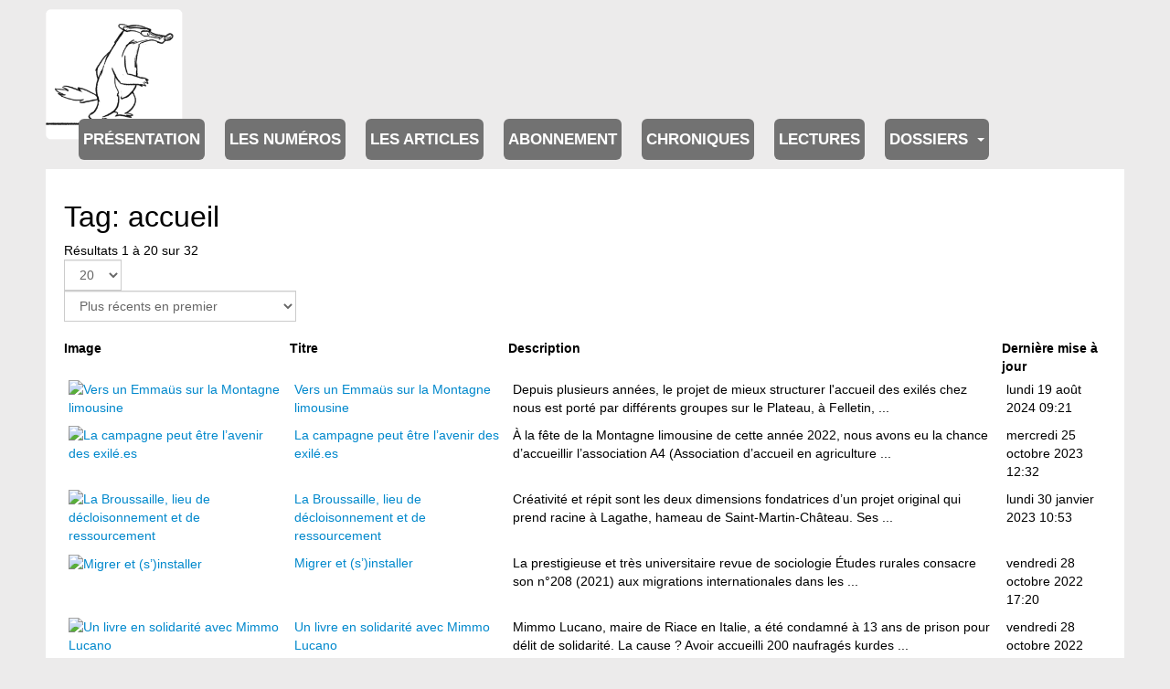

--- FILE ---
content_type: text/html; charset=utf-8
request_url: https://www.journal-ipns.org/articles-ipns/tag/33-accueil
body_size: 13626
content:

<!DOCTYPE html>
<html lang="fr-fr" dir="ltr"
	  class='com_flexicontent view-tags itemid-200251 j54 j40 mm-hover '>
<head>
<!-- Google tag (gtag.js) -->
<script async src="https://www.googletagmanager.com/gtag/js?id=G-RVC24FGNTP"></script>
<script>
  window.dataLayer = window.dataLayer || [];
  function gtag(){dataLayer.push(arguments);}
  gtag('js', new Date());

  gtag('config', 'G-RVC24FGNTP');
</script>
	<meta charset="utf-8">
	<meta name="rights" content="Association Info Limousin">
	<meta name="description" content="Information et débat du plateau de Millevaches dans le Limousin, impression papier trimestrielle.">
	<title>Tag: accueil - Journal d'information et de débat du plateau de Millevaches</title>
	<link href="https://www.journal-ipns.org/component/flexicontent/tag/33-accueil?Itemid=33" rel="canonical">
	<link href="/templates/purity_iii/favicon.ico" rel="icon" type="image/vnd.microsoft.icon">
<link href="/media/vendor/joomla-custom-elements/css/joomla-alert.min.css?0.4.1" rel="stylesheet">
	<link href="/templates/purity_iii/css/bootstrap.css" rel="stylesheet">
	<link href="/components/com_flexicontent/librairies/jquery/css/ui-lightness/jquery-ui-1.13.1.css" rel="stylesheet">
	<link href="/components/com_flexicontent/librairies/select2/select2.css?3.5.4" rel="stylesheet">
	<link href="/components/com_flexicontent/assets/css/flexicontent.css?09e4ca83db3b647cc6a1e48003fa7560" rel="stylesheet">
	<link href="/components/com_flexicontent/assets/css/j4x.css?09e4ca83db3b647cc6a1e48003fa7560" rel="stylesheet">
	<link href="/plugins/system/cookiesck/assets/front.css?ver=3.7.1" rel="stylesheet">
	<link href="/media/plg_system_jcepro/site/css/content.min.css?86aa0286b6232c4a5b58f892ce080277" rel="stylesheet">
	<link href="/media/plg_system_jcemediabox/css/jcemediabox.min.css?7d30aa8b30a57b85d658fcd54426884a" rel="stylesheet">
	<link href="/templates/purity_iii/css/legacy-grid.css" rel="stylesheet">
	<link href="/plugins/system/t3/base-bs3/fonts/font-awesome/css/font-awesome.min.css" rel="stylesheet">
	<link href="/media/system/css/joomla-fontawesome.min.css" rel="stylesheet">
	<link href="/templates/purity_iii/css/template.css" rel="stylesheet">
	<link href="/templates/purity_iii/css/megamenu.css" rel="stylesheet">
	<link href="/templates/purity_iii/fonts/font-awesome/css/font-awesome.min.css" rel="stylesheet">
	<link href="/templates/purity_iii/css/custom.css" rel="stylesheet">
	<link href="/media/mod_rssocial/css/rssocial-font.css?eb114d" rel="stylesheet">
	<link href="/media/mod_rssocial/css/rssocial-anim.css?eb114d" rel="stylesheet">
	<link href="/media/mod_rssocial/css/rssocial.css?eb114d" rel="stylesheet">
	<style>#rssocial-194 .rssocial-icons > li { font-size: 36px; }</style>
	<style>#rssocial-194 .rssocial-icons .rssocial-caption > a { font-size: 14px; }</style>
	<style>#rssocial-194 .rssocial-icons-bg .rssocial-link { color: #ffffff; }</style>
	<style>#rssocial-194 .rssocial-icons-bg .rssocial-link:hover { color: #ffffff; }</style>
	<style>#rssocial-194 .rssocial-icons-bg .rssocial-link { background-color: rgba(0, 0, 0, 0.75); }</style>
	<style>#rssocial-194 .rssocial-icons-bg .rssocial-link:hover { background-color: rgba(0, 0, 0, 0.5); }</style>
	<style>#rssocial-194 .rssocial-caption > a { color: #ffffff; }</style>
	<style>#rssocial-194 .rssocial-caption > a:hover { color: #ffffff; }</style>
	<style>#rssocial-194 .rssocial-caption { background-color: rgba(0, 0, 0, 0.75); }</style>
	<style>#rssocial-194 .rssocial-caption:hover { background-color: rgba(0, 0, 0, 0.5); }</style>
	<style>
			#cookiesck {
				position:fixed;
				left:0;
				right: 0;
				bottom: 0;
				z-index: 1000000;
				min-height: 30px;
				color: #eeeeee;
				background: rgba(0,0,0,0.5);
				text-align: center;
				font-size: 14px;
				line-height: 14px;
			}
			#cookiesck_text {
				padding: 10px 0;
				display: inline-block;
			}
			#cookiesck_buttons {
				float: right;
			}
			.cookiesck_button,
			#cookiesck_accept,
			#cookiesck_decline,
			#cookiesck_settings,
			#cookiesck_readmore {
				float:left;
				padding:10px;
				margin: 5px;
				border-radius: 3px;
				text-decoration: none;
				cursor: pointer;
				transition: all 0.2s ease;
			}
			#cookiesck_readmore {
				float:right;
			}
			#cookiesck_accept {
				background: #1176a6;
				border: 2px solid #1176a6;
				color: #f5f5f5;
			}
			#cookiesck_accept:hover {
				background: transparent;
				border: 2px solid darkturquoise;
				color: darkturquoise;
			}
			#cookiesck_decline {
				background: #000;
				border: 2px solid #000;
				color: #f5f5f5;
			}
			#cookiesck_decline:hover {
				background: transparent;
				border: 2px solid #fff;
				color: #fff;
			}
			#cookiesck_settings {
				background: #fff;
				border: 2px solid #fff;
				color: #000;
			}
			#cookiesck_settings:hover {
				background: transparent;
				border: 2px solid #fff;
				color: #fff;
			}
			#cookiesck_options {
				display: none;
				width: 30px;
				height: 30px;
				border-radius: 15px;
				box-sizing: border-box;
				position: fixed;
				bottom: 0;
				left: 0;
				margin: 10px;
				border: 1px solid #ccc;
				cursor: pointer;
				background: rgba(255,255,255,1) url(/plugins/system/cookiesck/assets/cookies-icon.svg) center center no-repeat;
				background-size: 80% auto;
				z-index: 1000000;
			}
			#cookiesck_options > .inner {
				display: none;
				width: max-content;
				margin-top: -40px;
				background: rgba(0,0,0,0.7);
				position: absolute;
				font-size: 14px;
				color: #fff;
				padding: 4px 7px;
				border-radius: 3px;
			}
			#cookiesck_options:hover > .inner {
				display: block;
			}
			#cookiesck > div {
				display: flex;
				justify-content: space-around;
				align-items: center;
				flex-direction: column;
			}
			
			
			.cookiesck-iframe-wrap-text {
				position: absolute;
				width: 100%;
				padding: 10px;
				color: #fff;
				top: 50%;
				transform: translate(0,-60%);
				text-align: center;
			}
			.cookiesck-iframe-wrap:hover .cookiesck-iframe-wrap-text {
				color: #333;
			}
			.cookiesck-iframe-wrap-allowed .cookiesck-iframe-wrap-text {
				display: none;
			}

		</style>
<script type="application/json" class="joomla-script-options new">{"joomla.jtext":{"FLEXI_FORM_IS_BEING_SUBMITTED":"Sauvegarde du formulaire, veuillez patienter...","FLEXI_LOADING":"chargement","FLEXI_NOT_AN_IMAGE_FILE":"FLEXI_NOT_AN_IMAGE_FILE","FLEXI_IMAGE":"Image","FLEXI_LOADING_IMAGES":"FLEXI_LOADING_IMAGES","FLEXI_THUMBNAILS":"FLEXI_THUMBNAILS","FLEXI_NO_ITEMS_SELECTED":"FLEXI_NO_ITEMS_SELECTED","FLEXI_ARE_YOU_SURE":"FLEXI_ARE_YOU_SURE","FLEXI_APPLYING_FILTERING":"Application des filtres","FLEXI_TYPE_TO_LIST":"... taper votre texte","FLEXI_TYPE_TO_FILTER":" ... taper pour filtrer","FLEXI_UPDATING_CONTENTS":"Mise à jours du contenu ...","ERROR":"Erreur","MESSAGE":"Message","NOTICE":"Annonce","WARNING":"Avertissement","JCLOSE":"Fermer","JOK":"OK","JOPEN":"Ouvrir"},"system.paths":{"root":"","rootFull":"https:\/\/www.journal-ipns.org\/","base":"","baseFull":"https:\/\/www.journal-ipns.org\/"},"csrf.token":"aa51ee71200e8eb3f410a0b5a192a71e"}</script>
	<script src="/media/system/js/core.min.js?a3d8f8"></script>
	<script src="/media/vendor/jquery/js/jquery.min.js?3.7.1"></script>
	<script src="/media/legacy/js/jquery-noconflict.min.js?504da4"></script>
	<script src="/media/vendor/bootstrap/js/popover.min.js?5.3.8" type="module"></script>
	<script src="/media/system/js/messages.min.js?9a4811" type="module"></script>
	<script src="/components/com_flexicontent/librairies/jquery/js/jquery-ui-1.13.1/jquery-ui.min.js"></script>
	<script src="/components/com_flexicontent/assets/js/flexi-lib.js?09e4ca83db3b647cc6a1e48003fa7560"></script>
	<script src="/components/com_flexicontent/librairies/mousewheel/jquery.mousewheel.min.js"></script>
	<script src="/components/com_flexicontent/librairies/select2/select2.min.js?3.5.4"></script>
	<script src="/components/com_flexicontent/librairies/select2/select2.sortable.js?3.5.4"></script>
	<script src="/components/com_flexicontent/librairies/select2/select2_locale_fr.js?3.5.4"></script>
	<script src="/components/com_flexicontent/assets/js/tmpl-common.js?09e4ca83db3b647cc6a1e48003fa7560"></script>
	<script src="/components/com_flexicontent/assets/js/jquery-easing.js?09e4ca83db3b647cc6a1e48003fa7560"></script>
	<script src="/plugins/system/cookiesck/assets/front.js?ver=3.7.1"></script>
	<script src="/media/plg_system_jcemediabox/js/jcemediabox.min.js?7d30aa8b30a57b85d658fcd54426884a"></script>
	<script src="/plugins/system/t3/base-bs3/bootstrap/js/bootstrap.js"></script>
	<script src="/plugins/system/t3/base-bs3/js/jquery.tap.min.js"></script>
	<script src="/plugins/system/t3/base-bs3/js/script.js"></script>
	<script src="/plugins/system/t3/base-bs3/js/menu.js"></script>
	<script src="/templates/purity_iii/js/script.js"></script>
	<script src="/plugins/system/t3/base-bs3/js/nav-collapse.js"></script>
	<script src="/media/mod_rssocial/js/rssocial.js?eb114d"></script>
	<script>
			function fc_getScreenWidth()
			{
				xWidth = null;
				if(window.screen != null)
					xWidth = window.screen.availWidth;

				if(window.innerWidth != null)
					xWidth = window.innerWidth;

				if(document.body != null)
					xWidth = document.body.clientWidth;

				return xWidth;
			}
			function fc_getScreenHeight() {
				xHeight = null;
				if(window.screen != null)
					xHeight = window.screen.availHeight;

				if(window.innerHeight != null)
					xHeight =   window.innerHeight;

				if(document.body != null)
					xHeight = document.body.clientHeight;

				return xHeight;
			}

			function fc_setCookie(cookieName, cookieValue, nDays, samesite="lax") {
				var today = new Date();
				var expire = new Date();
				var path = "";
				if (nDays==null || nDays<0) nDays=0;
				if (nDays) {
					expire.setTime(today.getTime() + 3600000*24*nDays);
					document.cookie = cookieName+"="+escape(cookieValue) + ";samesite=" + samesite + ";path=" + path + ";expires=" + expire.toGMTString();
				} else {
					document.cookie = cookieName+"="+escape(cookieValue) + ";samesite=" + samesite + ";path=" + path;
				}
				//alert(cookieName+"="+escape(cookieValue) + ";path=" + path);
			}

			fc_screen_width  = fc_getScreenWidth();
			fc_screen_height = fc_getScreenHeight();
			var fc_screen_resolution = "" + fc_screen_width + "x" + fc_screen_height;
			fc_setCookie("fc_screen_resolution", fc_screen_resolution, 0);

			
			
		</script>
	<script>
				var jbase_url_fc = "https:\/\/www.journal-ipns.org\/";
				var jroot_url_fc = "https:\/\/www.journal-ipns.org\/";
				var jclient_path_fc = "";
			</script>
	<script>
					var fc_sef_lang = 'fr';
					var fc_root_uri = '';
					var fc_base_uri = '';
					var FC_URL_VARS = [];
				</script>
	<script>
					jQuery( document ).ready(function() {
						jQuery("body").prepend('\
							<div id="fc_filter_form_blocker" style="display: none;">\
								<div class="fc_blocker_overlay" style="background-color: rgba(0, 0, 0, 0.3);"></div>\
								<div class="fc_blocker_content" style="background-color: rgba(255, 255, 255, 1); color: rgba(0, 0, 0, 1);">\
									\
									<div class="fc_blocker_mssg" style="" >Application des filtres</div>\
									<div class="fc_blocker_bar"><div style="background-color: rgba(0, 153, 255, 1);"></div></div>\
								</div>\
							</div>\
						');
					});
				</script>
	<script>
				if (typeof jQuery.fn.chosen == 'function') {
					jQuery.fn.chosen_fc = jQuery.fn.chosen;
					jQuery.fn.chosen = function(){
						var args = arguments;
						var result;
						jQuery(this).each(function() {
							if (jQuery(this).hasClass('use_select2_lib') || jQuery(this).hasClass('fc_no_js_attach')) return;
							result = jQuery(this).chosen_fc(args);
						});
						return result;
					};
				}
				
					jQuery(document).ready(function()
					{
						window.skip_select2_js = 0;
						fc_attachSelect2('body');
					});
				</script>
	<script>
		var fc_validateOnSubmitForm = 1;
	</script>
	<script>
var COOKIESCK = {
	ALLOWED : ["cookiesck","cookiesckiframes","cookiesckuniquekey","jform_captchacookie","6bff8ec5a5e162a96fa97322586f755c"]
	, VALUE : 'yes'
	, UNIQUE_KEY : '764d1f4f30a3c2436a7499b2e85c7730'
	, LOG : '0'
	, LIST : '{}'
	, LIFETIME : '365'
	, DEBUG : '0'
	, TEXT : {
		INFO : 'En visitant ce site, vous acceptez l\'utilisation de cookies afin de vous proposer les meilleurs services possibles.'
		, ACCEPT_ALL : 'Tout accepter'
		, ACCEPT_ALL : 'Tout accepter'
		, DECLINE_ALL : 'Tout décliner'
		, SETTINGS : 'Personnaliser'
		, OPTIONS : 'Options des cookies'
		, CONFIRM_IFRAMES : 'Veuillez confirmer que vous voulez charger les iframes'
	}
};
console.log("COOKIES CK MESSAGE : The list of cookies is empty. Please check the documentation");jQuery(document).ready(function(){ckInitCookiesckIframes();});</script>
	<script>jQuery(document).ready(function(){WfMediabox.init({"base":"\/","theme":"standard","width":"","height":"","lightbox":0,"shadowbox":0,"icons":1,"overlay":1,"overlay_opacity":0.8,"overlay_color":"#000000","transition_speed":500,"close":2,"labels":{"close":"PLG_SYSTEM_JCEMEDIABOX_LABEL_CLOSE","next":"PLG_SYSTEM_JCEMEDIABOX_LABEL_NEXT","previous":"PLG_SYSTEM_JCEMEDIABOX_LABEL_PREVIOUS","cancel":"PLG_SYSTEM_JCEMEDIABOX_LABEL_CANCEL","numbers":"PLG_SYSTEM_JCEMEDIABOX_LABEL_NUMBERS","numbers_count":"PLG_SYSTEM_JCEMEDIABOX_LABEL_NUMBERS_COUNT","download":"PLG_SYSTEM_JCEMEDIABOX_LABEL_DOWNLOAD"},"swipe":true,"expand_on_click":true});});</script>
	<!--[if IE 8]>
				<link href="/components/com_flexicontent/assets/css/ie8.css?09e4ca83db3b647cc6a1e48003fa7560" rel="stylesheet" />
				<![endif]-->

	
<!-- META FOR IOS & HANDHELD -->
	<meta name="viewport" content="width=device-width, initial-scale=1.0, maximum-scale=1.0, user-scalable=no"/>
	<style type="text/stylesheet">
		@-webkit-viewport   { width: device-width; }
		@-moz-viewport      { width: device-width; }
		@-ms-viewport       { width: device-width; }
		@-o-viewport        { width: device-width; }
		@viewport           { width: device-width; }
	</style>
	<script type="text/javascript">
		//<![CDATA[
		if (navigator.userAgent.match(/IEMobile\/10\.0/)) {
			var msViewportStyle = document.createElement("style");
			msViewportStyle.appendChild(
				document.createTextNode("@-ms-viewport{width:auto!important}")
			);
			document.getElementsByTagName("head")[0].appendChild(msViewportStyle);
		}
		//]]>
	</script>
<meta name="HandheldFriendly" content="true"/>
<meta name="apple-mobile-web-app-capable" content="YES"/>
<!-- //META FOR IOS & HANDHELD -->




<!-- Le HTML5 shim and media query for IE8 support -->
<!--[if lt IE 9]>
<script src="//html5shim.googlecode.com/svn/trunk/html5.js"></script>
<script type="text/javascript" src="/plugins/system/t3/base-bs3/js/respond.min.js"></script>
<![endif]-->

<!-- You can add Google Analytics here or use T3 Injection feature -->

<!--[if lt IE 9]>
<link rel="stylesheet" href="/templates/purity_iii/css/ie8.css" type="text/css" />
<![endif]-->
</head>

<body>

<div class="t3-wrapper"> <!-- Need this wrapper for off-canvas menu. Remove if you don't use of-canvas -->


<!-- MAIN NAVIGATION -->
<header id="t3-mainnav" class="wrap navbar navbar-default navbar-fixed-top t3-mainnav">

	<!-- OFF-CANVAS -->
		<!-- //OFF-CANVAS -->

	<div class="container">

		<!-- NAVBAR HEADER -->
		<div class="navbar-header">

			<!-- LOGO -->
			<div class="logo logo-image">
				<div class="logo-image">
					<a href="/" title="Journal IPNS">
													<img class="logo-img" src="/images/blaireau_animation.gif#joomlaImage://local-images/blaireau_animation.gif?width=514&height=490" alt="Journal IPNS" />
						
												
						<span>Journal IPNS</span>
					</a>
				</div>
			</div>
			<!-- //LOGO -->

											<button type="button" class="navbar-toggle" data-toggle="collapse" data-target=".t3-navbar-collapse">
					<i class="fa fa-bars"></i>
				</button>
			
	    
		</div>
		<!-- //NAVBAR HEADER -->

		<!-- NAVBAR MAIN -->
				<nav class="t3-navbar-collapse navbar-collapse collapse"></nav>
		
		<nav class="t3-navbar navbar-collapse collapse">
			<div  class="t3-megamenu"  data-responsive="true">
<ul itemscope itemtype="http://www.schema.org/SiteNavigationElement" class="nav navbar-nav level0">
<li itemprop='name'  data-id="200323" data-level="1">
<a itemprop='url' class=""  href="/presentation"   data-target="#">Présentation </a>

</li>
<li itemprop='name'  data-id="200013" data-level="1" data-hidesub="1">
<a itemprop='url' class=""  href="/les-numeros"   data-target="#">Les numéros </a>

</li>
<li itemprop='name'  data-id="200324" data-level="1" data-hidesub="1">
<a itemprop='url' class=""  href="/les-articles/les-articles"   data-target="#">Les articles</a>

</li>
<li itemprop='name'  data-id="72" data-level="1" data-hidesub="1">
<a itemprop='url' class=""  href="/abonnement"   data-target="#">Abonnement </a>

</li>
<li itemprop='name'  data-id="201037" data-level="1">
<a itemprop='url' class=""  href="/chroniques"   data-target="#">Chroniques </a>

</li>
<li itemprop='name'  data-id="201088" data-level="1">
<a itemprop='url' class=""  href="/lectures"   data-target="#">Lectures </a>

</li>
<li itemprop='name' class="dropdown mega mega-align-justify" data-id="203928" data-level="1" data-alignsub="justify">
<a itemprop='url' class=" dropdown-toggle"  href="/tous-les-dossiers"   data-target="#" data-toggle="dropdown">Dossiers <em class="caret"></em></a>

<div class="nav-child dropdown-menu mega-dropdown-menu col-xs-12"  ><div class="mega-dropdown-inner">
<div class="row">
<div class="col-xs-4 mega-col-nav" data-width="4"><div class="mega-inner">
<ul itemscope itemtype="http://www.schema.org/SiteNavigationElement" class="mega-nav level1">
<li itemprop='name'  data-id="201460" data-level="2">
<a itemprop='url' class=""  href="/tous-les-dossiers/dossier-80-ans-apres-la-guerre-d-espagne"   data-target="#">80 ans après la guerre d’Espagne </a>

</li>
<li itemprop='name'  data-id="201461" data-level="2">
<a itemprop='url' class=""  href="/tous-les-dossiers/dossier-autour-des-centres-d-accueil-pour-demandeurs-d-asile-d-eymoutiers-et-de-peyrelevade"   data-target="#">Autour des centres d’accueil pour demandeurs d’asile </a>

</li>
<li itemprop='name'  data-id="201462" data-level="2">
<a itemprop='url' class=""  href="/tous-les-dossiers/dossier-bonjour-la-nuit"   data-target="#">Bonjour la nuit </a>

</li>
<li itemprop='name'  data-id="201495" data-level="2">
<a itemprop='url' class=""  href="/tous-les-dossiers/dossier-comment-re-habiter-les-centres-bourgs"   data-target="#">Comment ré-habiter les centres bourgs ? </a>

</li>
<li itemprop='name'  data-id="201496" data-level="2">
<a itemprop='url' class=""  href="/tous-les-dossiers/dossier-communaute-de-communes"   data-target="#">Communauté de communes </a>

</li>
<li itemprop='name'  data-id="202146" data-level="2">
<a itemprop='url' class=""  href="/tous-les-dossiers/dossier-elections-municipales-2008"   data-target="#">Elections municipales 2008 </a>

</li>
<li itemprop='name'  data-id="201497" data-level="2">
<a itemprop='url' class=""  href="/tous-les-dossiers/dossier-elections-municipales-2014"   data-target="#">Elections municipales 2014 </a>

</li>
<li itemprop='name'  data-id="202584" data-level="2">
<a itemprop='url' class=""  href="/tous-les-dossiers/dossier-entreprendre-collectivement"   data-target="#">Entreprendre collectivement </a>

</li>
<li itemprop='name'  data-id="202111" data-level="2">
<a itemprop='url' class=""  href="/tous-les-dossiers/dossier-etat-de-l-eau-sur-le-plateau"   data-target="#">État de l’eau sur le plateau </a>

</li>
<li itemprop='name'  data-id="201498" data-level="2">
<a itemprop='url' class=""  href="/tous-les-dossiers/dossier-exiles-solidarites-sur-un-plateau-et-au-dela"   data-target="#">Exilés, solidarités sur un plateau et au-delà </a>

</li>
<li itemprop='name'  data-id="201499" data-level="2">
<a itemprop='url' class=""  href="/tous-les-dossiers/dossier-fin-programmee-des-feuillus-sur-le-plateau"   data-target="#">Fin programmée des feuillus sur le plateau </a>

</li>
<li itemprop='name'  data-id="201925" data-level="2">
<a itemprop='url' class=""  href="/tous-les-dossiers/dossier-il-court-il-court-le-circuit-court"   data-target="#">Il court, il court, le circuit court </a>

</li>
<li itemprop='name'  data-id="201880" data-level="2">
<a itemprop='url' class=""  href="/tous-les-dossiers/dossier-innovation-sociale-ou-precarisation-des-conditions-de-travail-les-nouveaux-contours-de-l-emploi-associatif"   data-target="#">Innovation sociale ou précarisation des conditions de travail </a>

</li>
</ul>
</div></div>
<div class="col-xs-4 mega-col-nav" data-width="4"><div class="mega-inner">
<ul itemscope itemtype="http://www.schema.org/SiteNavigationElement" class="mega-nav level1">
<li itemprop='name'  data-id="201500" data-level="2">
<a itemprop='url' class=""  href="/tous-les-dossiers/dossier-la-foret"   data-target="#">La forêt </a>

</li>
<li itemprop='name'  data-id="201879" data-level="2">
<a itemprop='url' class=""  href="/tous-les-dossiers/dossier-la-montagne-limousine-une-foret-habitee"   data-target="#">La montagne Limousine, une forêt habitée ? </a>

</li>
<li itemprop='name'  data-id="201502" data-level="2">
<a itemprop='url' class=""  href="/tous-les-dossiers/dossier-l-energie-du-plateau-l-hydro-electricite"   data-target="#">L'énergie du plateau : l'hydro-électricité </a>

</li>
<li itemprop='name'  data-id="201501" data-level="2">
<a itemprop='url' class=""  href="/tous-les-dossiers/dossier-l-education-en-question"   data-target="#">L'éducation en question </a>

</li>
<li itemprop='name'  data-id="204755" data-level="2">
<a itemprop='url' class=""  href="/tous-les-dossiers/dossier-lenoir-est-le-brun"   data-target="#">Lenoir est le brun </a>

</li>
<li itemprop='name'  data-id="202662" data-level="2">
<a itemprop='url' class=""  href="/tous-les-dossiers/dossier-les-municipales"   data-target="#">Les municipales </a>

</li>
<li itemprop='name'  data-id="201524" data-level="2">
<a itemprop='url' class=""  href="/tous-les-dossiers/dossier-les-sections-nos-proprietes-collectives-ignorees"   data-target="#">Les sections, nos propriétés collectives ignorées </a>

</li>
<li itemprop='name'  data-id="202189" data-level="2">
<a itemprop='url' class=""  href="/tous-les-dossiers/dossier-lettre-ouverte-a-la-prefete-de-la-creuse"   data-target="#">Lettre ouverte à la préfète de la Creuse </a>

</li>
<li itemprop='name'  data-id="203127" data-level="2">
<a itemprop='url' class=""  href="/tous-les-dossiers/dossier-limousin-rebelle"   data-target="#">Limousin rebelle </a>

</li>
<li itemprop='name'  data-id="202912" data-level="2">
<a itemprop='url' class=""  href="/tous-les-dossiers/dossier-logement"   data-target="#">Logement </a>

</li>
<li itemprop='name'  data-id="201739" data-level="2">
<a itemprop='url' class=""  href="/tous-les-dossiers/dossier-loup-y-es-tu"   data-target="#">Loup y-es tu ? </a>

</li>
<li itemprop='name'  data-id="201705" data-level="2">
<a itemprop='url' class=""  href="/tous-les-dossiers/dossier-l-usine-de-la-discorde"   data-target="#">L'usine de la discorde </a>

</li>
<li itemprop='name'  data-id="201503" data-level="2">
<a itemprop='url' class=""  href="/tous-les-dossiers/dossier-millevaches-territoire-en-mouvement"   data-target="#">Millevaches, territoire en mouvement </a>

</li>
<li itemprop='name'  data-id="201740" data-level="2">
<a itemprop='url' class=""  href="/tous-les-dossiers/dossier-mobilite-se-deplacer-autrement"   data-target="#">Mobilité, se déplacer autrement </a>

</li>
</ul>
</div></div>
<div class="col-xs-4 mega-col-nav" data-width="4"><div class="mega-inner">
<ul itemscope itemtype="http://www.schema.org/SiteNavigationElement" class="mega-nav level1">
<li itemprop='name'  data-id="201770" data-level="2">
<a itemprop='url' class=""  href="/tous-les-dossiers/dossier-notre-foret-pour-demain-n-1"   data-target="#">Notre forêt pour demain n°1 </a>

</li>
<li itemprop='name'  data-id="201525" data-level="2">
<a itemprop='url' class=""  href="/tous-les-dossiers/dossier-notre-foret-pour-demain-n-2"   data-target="#">Notre forêt pour demain n°2 </a>

</li>
<li itemprop='name'  data-id="201504" data-level="2">
<a itemprop='url' class=""  href="/tous-les-dossiers/dossier-pauvrete-et-solidarite-rurales"   data-target="#">Pauvreté et solidarité rurales </a>

</li>
<li itemprop='name'  data-id="204777" data-level="2">
<a itemprop='url' class=""  href="/tous-les-dossiers/dossier-porcherie"   data-target="#">Porcherie </a>

</li>
<li itemprop='name'  data-id="202564" data-level="2">
<a itemprop='url' class=""  href="/tous-les-dossiers/dossier-pnr-cris-et-chuchotements"   data-target="#">PNR : cris et chuchotements... </a>

</li>
<li itemprop='name'  data-id="202347" data-level="2">
<a itemprop='url' class=""  href="/tous-les-dossiers/dossier-pnr-de-millevaches-en-limousin-vous-avez-dit-contrat"   data-target="#">PNR de Millevaches en Limousin : Vous avez dit contrat ?  </a>

</li>
<li itemprop='name'  data-id="202352" data-level="2">
<a itemprop='url' class=""  href="/tous-les-dossiers/dossier-produire-local-une-necessite"   data-target="#">Produire local, une nécessité </a>

</li>
<li itemprop='name'  data-id="201505" data-level="2">
<a itemprop='url' class=""  href="/tous-les-dossiers/dossier-quand-le-plateau-donne-des-boutons-a-limoges"   data-target="#">Quand le plateau donne des boutons à Limoges </a>

</li>
<li itemprop='name'  data-id="201506" data-level="2">
<a itemprop='url' class=""  href="/tous-les-dossiers/dossier-quel-pouvoir-des-habitants-sur-leur-environnement"   data-target="#">Quel pouvoir des habitants sur leur environnement ? </a>

</li>
<li itemprop='name'  data-id="201507" data-level="2">
<a itemprop='url' class=""  href="/tous-les-dossiers/dossier-reforme-territoriale"   data-target="#">Réforme territoriale </a>

</li>
<li itemprop='name'  data-id="201508" data-level="2">
<a itemprop='url' class=""  href="/tous-les-dossiers/dossier-residences-secondaires"   data-target="#">Résidences secondaires </a>

</li>
<li itemprop='name'  data-id="201544" data-level="2">
<a itemprop='url' class=""  href="/tous-les-dossiers/dossier-uranium-un-limousin-tres-enrichi"   data-target="#">Uranium : un limousin très enrichi </a>

</li>
<li itemprop='name'  data-id="201861" data-level="2">
<a itemprop='url' class=""  href="/tous-les-dossiers/dossier-usines-a-viande-a-tomates-a-pellets-memes-lubies-memes-impasses"   data-target="#">Usines à viande, à tomates, à pellets : mêmes lubies, mêmes impasses ! </a>

</li>
<li itemprop='name'  data-id="201509" data-level="2">
<a itemprop='url' class=""  href="/tous-les-dossiers/dossier-vassiviere-vers-un-despotisme-territorial"   data-target="#">Vassivière, vers un despotisme territorial </a>

</li>
</ul>
</div></div>
</div>
<div class="row">
<div class="col-xs-12 mega-col-nav" data-width="12"><div class="mega-inner">
</div>
<div class="row">
<div class="col-xs-12 mega-col-nav" data-width="12"><div class="mega-inner">
</div>
</div></div>
</li>
</ul>
</div>

		</nav>
    <!-- //NAVBAR MAIN -->

	</div>
</header>
<!-- //MAIN NAVIGATION -->






<!-- NAV HELPER -->
<nav class="wrap t3-navhelper ">
	<div class="container">
		
	</div>
</nav>
<!-- //NAV HELPER -->




<div id="t3-mainbody" class="container t3-mainbody">
	<div class="row">

		<!-- MAIN CONTENT -->
		<div id="t3-content" class="t3-content col-xs-12">
						<div id="system-message-container" aria-live="polite"></div>

						<!--script>
</script-->

<div id="flexicontent" class="flexicontent  fctags fctag33 menuitem200251" >


<!-- BOF buttons -->
<!-- EOF buttons -->

	<h1 class="componentheading">
		Tag: accueil	</h1>





<form action="/articles-ipns/tag/33-accueil" method="post" name="adminForm" id="adminForm">



	<!-- BOF items total-->
	<div id="item_total" class="item_total">

					<span class="fc_item_total_data">
				Résultats 1 à 20 sur 32			</span>
		
		
					<div class="fc_limit_box hasTooltip" title="&lt;strong&gt;nb. par page&lt;/strong&gt;&lt;br&gt;Sélectionner le nombre d&#039;items maximum que vous souhaitez afficher par page.">
				<div class="fc_limit_selector"><select id="limit" name="limit" onchange="adminFormPrepare(this.form, 2);" class="fc_field_filter use_select2_lib" form="adminForm">
	<option value="5">5</option>
	<option value="10">10</option>
	<option value="20" data-is-default-value="1" selected="selected">20</option>
	<option value="30">30</option>
	<option value="50">50</option>
	<option value="100">100</option>
	<option value="150">150</option>
	<option value="200">200</option>
</select>
</div>
			</div>
		
					<div class="fc_orderby_box nowrap_box hasTooltip" title="&lt;strong&gt;Classer par&lt;/strong&gt;&lt;br&gt;Sélectionner l&#039;ordre dans lequel vous souhaitez afficher votre liste d&#039;item.">
				 <div class="fc_orderby_selector"><select id="orderby" name="orderby" onchange="adminFormPrepare(this.form, 2);" class="fc_field_filter use_select2_lib" form="adminForm">
	<option value="">Utiliser l'ordre par d&eacute;faut</option>
	<option value="date">Les plus anciens</option>
	<option value="rdate" data-is-default-value="1" selected="selected">Plus r&eacute;cents en premier</option>
	<option value="modified">Derniers modifi&eacute;s en premier</option>
	<option value="published">Publi&eacute; - Le plus r&eacute;cent en premier</option>
	<option value="alpha">Titre par ordre alphab&eacute;tique</option>
	<option value="ralpha">Titre par ordre anti-alphab&eacute;tique</option>
	<option value="author">Nom des auteurs</option>
	<option value="rauthor">Nom des auteurs (invers&eacute;)</option>
	<option value="hits">Les plus consult&eacute;s en premier</option>
	<option value="rhits">Les moins consult&eacute;s en premier</option>
	<option value="id">ID -- Plus grand en premier</option>
	<option value="rid">ID -- Plus petit en premier</option>
	<option value="commented">Les plus comment&eacute;s</option>
	<option value="rated">Les mieux not&eacute;s</option>
	<option value="order">Classer dans la cat&eacute;gorie actuelle</option>
</select>
</div>
			</div>
		
		
						<span class="fc_pages_counter">
			<span class="label">Page 1 sur 2</span>
		</span>
		
	</div>
	<!-- BOF items total-->


	<input type="hidden" name="clayout" value="" />

<input type="hidden" id="filter_order" name="filter_order" value="i.title" />
<input type="hidden" id="filter_order_Dir" name="filter_order_Dir" value="" />

<input type="hidden" name="option" value="com_flexicontent" />
<input type="hidden" name="view" value="tags" />
<input type="hidden" name="task" value="" />

<input type="hidden" name="id" value="33" />
</form>

<table id="flexitable" class="flexitable">
	<thead>
		<tr>
						<th id="fc_image">Image</th>
						<th id="fc_title">Titre</th>
			<th id="fc_desc">Description</th>
						<th id="fc_modified">Dernière mise à jour</th>
								</tr>
	</thead>
	<tbody>	
			<tr id="tablelist_item_0" class="sectiontableentry fc_itemcat_64 fc_item_has_access">
					<td headers="fc_image">
								
																<a href="/les-articles/les-articles/1731-vers-un-emmaues-sur-la-montagne-limousine" >
							<img src="/components/com_flexicontent/librairies/phpthumb/phpThumb.php?src=/images/images/85/emmaus.jpg&amp;w=40&amp;h=40&amp;aoe=1&amp;q=95&amp;ar=x&amp;zc=1&amp;f=jpg" alt="Vers un Emmaüs sur  la Montagne limousine" class="hasTooltip" title="<strong>Lire la suite</strong><br>Vers un Emmaüs sur  la Montagne limousine"/>
						</a>
										
							</td>
					<td headers="fc_title">
				<a href="/les-articles/les-articles/1731-vers-un-emmaues-sur-la-montagne-limousine">
					Vers un Emmaüs sur  la Montagne limousine				</a>
				<span class="fc_mublock"></span>			</td>
			<td headers="fc_desc">
				 Depuis plusieurs années, le projet de mieux structurer l'accueil des exilés chez nous est porté par différents groupes sur le Plateau, à Felletin, ...			</td>
					<td headers="fc_modified">
				lundi 19 août 2024 09:21		
			</td>
				
				
		</tr>
			<tr id="tablelist_item_1" class="sectiontableentry fc_itemcat_64 fc_item_has_access">
					<td headers="fc_image">
								
																<a href="/les-articles/les-articles/1644-la-campagne-peut-etre-lavenir-des-exile-es" >
							<img src="/components/com_flexicontent/librairies/phpthumb/phpThumb.php?src=/images/images/81/logoA4.jpg&amp;w=40&amp;h=40&amp;aoe=1&amp;q=95&amp;ar=x&amp;zc=1&amp;f=jpg" alt="La campagne peut être l’avenir des exilé.es" class="hasTooltip" title="<strong>Lire la suite</strong><br>La campagne peut être l’avenir des exilé.es"/>
						</a>
										
							</td>
					<td headers="fc_title">
				<a href="/les-articles/les-articles/1644-la-campagne-peut-etre-lavenir-des-exile-es">
					La campagne peut être l’avenir des exilé.es				</a>
				<span class="fc_mublock"></span>			</td>
			<td headers="fc_desc">
				 À la fête de la Montagne limousine de cette année 2022, nous avons eu la chance d’accueillir l’association A4 (Association d’accueil en agriculture ...			</td>
					<td headers="fc_modified">
				mercredi 25 octobre 2023 12:32		
			</td>
				
				
		</tr>
			<tr id="tablelist_item_2" class="sectiontableentry fc_itemcat_64 fc_item_has_access">
					<td headers="fc_image">
								
																<a href="/les-articles/les-articles/1600-la-broussaille-lieu-de-decloisonnement-et-de-ressourcement" >
							<img src="/components/com_flexicontent/librairies/phpthumb/phpThumb.php?src=/images/images/79/lagathe.jpg&amp;w=40&amp;h=40&amp;aoe=1&amp;q=95&amp;ar=x&amp;zc=1&amp;f=jpg" alt="La Broussaille, lieu de décloisonnement et de ressourcement" class="hasTooltip" title="<strong>Lire la suite</strong><br>La Broussaille, lieu de décloisonnement et de ressourcement"/>
						</a>
										
							</td>
					<td headers="fc_title">
				<a href="/les-articles/les-articles/1600-la-broussaille-lieu-de-decloisonnement-et-de-ressourcement">
					La Broussaille, lieu de décloisonnement et de ressourcement				</a>
				<span class="fc_mublock"></span>			</td>
			<td headers="fc_desc">
				 Créativité et répit sont les deux dimensions fondatrices d’un projet original qui prend racine à Lagathe, hameau de Saint-Martin-Château. Ses ...			</td>
					<td headers="fc_modified">
				lundi 30 janvier 2023 10:53		
			</td>
				
				
		</tr>
			<tr id="tablelist_item_3" class="sectiontableentry fc_itemcat_65 fc_item_has_access">
					<td headers="fc_image">
								
																<a href="/lectures/1586-migrer-et-s-installer" >
							<img src="/components/com_flexicontent/librairies/phpthumb/phpThumb.php?src=/images/images/78/etudes-rurales.jpg&amp;w=40&amp;h=40&amp;aoe=1&amp;q=95&amp;ar=x&amp;zc=1&amp;f=jpg" alt="Migrer et (s’)installer" class="hasTooltip" title="<strong>Lire la suite</strong><br>Migrer et (s’)installer"/>
						</a>
										
							</td>
					<td headers="fc_title">
				<a href="/lectures/1586-migrer-et-s-installer">
					Migrer et (s’)installer				</a>
				<span class="fc_mublock"></span>			</td>
			<td headers="fc_desc">
				 La prestigieuse et très universitaire revue de sociologie Études rurales consacre son n°208 (2021) aux migrations internationales dans les ...			</td>
					<td headers="fc_modified">
				vendredi 28 octobre 2022 17:20		
			</td>
				
				
		</tr>
			<tr id="tablelist_item_4" class="sectiontableentry fc_itemcat_65 fc_item_has_access">
					<td headers="fc_image">
								
																<a href="/lectures/1584-un-livre-en-solidarite-avec-mimmo-lucano" >
							<img src="/components/com_flexicontent/librairies/phpthumb/phpThumb.php?src=/images/images/78/mimmo-couv.jpg&amp;w=40&amp;h=40&amp;aoe=1&amp;q=95&amp;ar=x&amp;zc=1&amp;f=jpg" alt="Un livre en solidarité avec Mimmo Lucano" class="hasTooltip" title="<strong>Lire la suite</strong><br>Un livre en solidarité avec Mimmo Lucano"/>
						</a>
										
							</td>
					<td headers="fc_title">
				<a href="/lectures/1584-un-livre-en-solidarite-avec-mimmo-lucano">
					Un livre en solidarité avec Mimmo Lucano				</a>
				<span class="fc_mublock"></span>			</td>
			<td headers="fc_desc">
				 Mimmo Lucano, maire de Riace en Italie, a été condamné à 13 ans de prison pour délit de solidarité. La cause ? Avoir accueilli 200 naufragés kurdes ...			</td>
					<td headers="fc_modified">
				vendredi 28 octobre 2022 17:40		
			</td>
				
				
		</tr>
			<tr id="tablelist_item_5" class="sectiontableentry fc_itemcat_64 fc_item_has_access">
					<td headers="fc_image">
								
																<a href="/les-articles/les-articles/1558-quand-accueillir-dignement-devient-un-delit" >
							<img src="/components/com_flexicontent/librairies/phpthumb/phpThumb.php?src=/images/images/77/riace.jpg&amp;w=40&amp;h=40&amp;aoe=1&amp;q=95&amp;ar=x&amp;zc=1&amp;f=jpg" alt="Quand accueillir dignement devient un délit" class="hasTooltip" title="<strong>Lire la suite</strong><br>Quand accueillir dignement devient un délit"/>
						</a>
										
							</td>
					<td headers="fc_title">
				<a href="/les-articles/les-articles/1558-quand-accueillir-dignement-devient-un-delit">
					Quand accueillir dignement devient un délit				</a>
				<span class="fc_mublock"></span>			</td>
			<td headers="fc_desc">
				 Certains se souviennent peut-être du film Un paese di Calabria qui raconte comment un village moribond de Calabre (Italie du Sud), Riace, revit ...			</td>
					<td headers="fc_modified">
				jeudi 27 octobre 2022 14:59		
			</td>
				
				
		</tr>
			<tr id="tablelist_item_6" class="sectiontableentry fc_itemcat_79 fc_item_has_access">
					<td headers="fc_image">
								
																<a href="/chroniques/1481-retropedalage-a-vassiviere" >
							<img src="/components/com_flexicontent/librairies/phpthumb/phpThumb.php?src=/images/images/74/devise_shadok.jpg&amp;w=40&amp;h=40&amp;aoe=1&amp;q=95&amp;ar=x&amp;zc=1&amp;f=jpg" alt="Rétropédalage à Vassivière" class="hasTooltip" title="<strong>Lire la suite</strong><br>Rétropédalage à Vassivière"/>
						</a>
										
							</td>
					<td headers="fc_title">
				<a href="/chroniques/1481-retropedalage-a-vassiviere">
					Rétropédalage à Vassivière				</a>
				<span class="fc_mublock"></span>			</td>
			<td headers="fc_desc">
				 S’il fallait compter sur des visionnaires du tourisme pour définir une nouvelle stratégie de développement touristique à Vassivière, c’est chose ...			</td>
					<td headers="fc_modified">
				mardi 13 juillet 2021 12:16		
			</td>
				
				
		</tr>
			<tr id="tablelist_item_7" class="sectiontableentry fc_itemcat_64 fc_item_has_access">
					<td headers="fc_image">
								
																<a href="/les-articles/les-articles/1474-la-courte-echelle-veut-s-installer-chez-elle" >
							<img src="/components/com_flexicontent/librairies/phpthumb/phpThumb.php?src=/images/images/74/courte-echelle.jpg&amp;w=40&amp;h=40&amp;aoe=1&amp;q=95&amp;ar=x&amp;zc=1&amp;f=jpg" alt="La Courte Échelle veut s’installer chez elle" class="hasTooltip" title="<strong>Lire la suite</strong><br>La Courte Échelle veut s’installer chez elle"/>
						</a>
										
							</td>
					<td headers="fc_title">
				<a href="/les-articles/les-articles/1474-la-courte-echelle-veut-s-installer-chez-elle">
					La Courte Échelle veut s’installer chez elle				</a>
				<span class="fc_mublock"></span>			</td>
			<td headers="fc_desc">
				 À Eymoutiers l’association La Courte Échelle, que certains connaissent encore sous le nom de Café des z’enfants, prévoit d’acquérir la maison dans ...			</td>
					<td headers="fc_modified">
				mardi 13 juillet 2021 10:46		
			</td>
				
				
		</tr>
			<tr id="tablelist_item_8" class="sectiontableentry fc_itemcat_64 fc_item_has_access">
					<td headers="fc_image">
								
																<a href="/les-articles/les-articles/1440-cada-de-peyrelevade-mobilisation-pour-un-accueil-digne-de-ce-nom" >
							<img src="/components/com_flexicontent/librairies/phpthumb/phpThumb.php?src=/images/images/73/cada-peyrelevade.jpg&amp;w=40&amp;h=40&amp;aoe=1&amp;q=95&amp;ar=x&amp;zc=1&amp;f=jpg" alt="CADA de Peyrelevade, mobilisation pour un accueil digne de ce nom" class="hasTooltip" title="<strong>Lire la suite</strong><br>CADA de Peyrelevade, mobilisation pour un accueil digne de ce nom"/>
						</a>
										
							</td>
					<td headers="fc_title">
				<a href="/les-articles/les-articles/1440-cada-de-peyrelevade-mobilisation-pour-un-accueil-digne-de-ce-nom">
					CADA de Peyrelevade, mobilisation pour un accueil digne de ce nom				</a>
				<span class="fc_mublock"></span>			</td>
			<td headers="fc_desc">
				 Le 21 novembre 2020, une centaine de personnes manifestaient devant le Centre d’accueil de demandeurs d’asile (CADA) de Peyrelevade pour réclamer de ...			</td>
					<td headers="fc_modified">
				vendredi 9 juillet 2021 11:13		
			</td>
				
				
		</tr>
			<tr id="tablelist_item_9" class="sectiontableentry fc_itemcat_64 fc_item_has_access">
					<td headers="fc_image">
								
																<a href="/les-articles/les-articles/1423-les-envahisseurs-baba-cools-et-pegre-citadine-aux-portes-du-plateau" >
							<img src="/components/com_flexicontent/librairies/phpthumb/phpThumb.php?src=/images/images/01/pegre.jpg&amp;w=40&amp;h=40&amp;aoe=1&amp;q=95&amp;ar=x&amp;zc=1&amp;f=jpg" alt="Les envahisseurs, Baba-cools et pègre citadine aux portes du Plateau" class="hasTooltip" title="<strong>Lire la suite</strong><br>Les envahisseurs, Baba-cools et pègre citadine aux portes du Plateau"/>
						</a>
										
							</td>
					<td headers="fc_title">
				<a href="/les-articles/les-articles/1423-les-envahisseurs-baba-cools-et-pegre-citadine-aux-portes-du-plateau">
					Les envahisseurs, Baba-cools et pègre citadine aux portes du Plateau				</a>
				<span class="fc_mublock"></span>			</td>
			<td headers="fc_desc">
				 A propos de l’article : “Le dépôt de bilan de l’élevage bovin allaitant”. Dans La Creuse agricole et rurale du 28 septembre 2001, Philippe Chazette, ...			</td>
					<td headers="fc_modified">
				jeudi 8 juillet 2021 10:27		
			</td>
				
				
		</tr>
			<tr id="tablelist_item_10" class="sectiontableentry fc_itemcat_64 fc_item_has_access">
					<td headers="fc_image">
								
																<a href="/les-articles/les-articles/1415-contrechamps-construire-ensemble-une-nouvelle-ruralite" >
							<img src="/components/com_flexicontent/librairies/phpthumb/phpThumb.php?src=/images/images/02/trasrieux.jpg&amp;w=40&amp;h=40&amp;aoe=1&amp;q=95&amp;ar=x&amp;zc=1&amp;f=jpg" alt="Contrechamps, construire ensemble une nouvelle ruralité" class="hasTooltip" title="<strong>Lire la suite</strong><br>Contrechamps, construire ensemble une nouvelle ruralité"/>
						</a>
										
							</td>
					<td headers="fc_title">
				<a href="/les-articles/les-articles/1415-contrechamps-construire-ensemble-une-nouvelle-ruralite">
					Contrechamps, construire ensemble une nouvelle ruralité				</a>
				<span class="fc_mublock"></span>			</td>
			<td headers="fc_desc">
				 L’histoire commence en 1998 avec un groupe de 6 agriculteurs installés à St Moreil (Creuse) et St Julien le Petit (Haute-Vienne). Stimulés par les ...			</td>
					<td headers="fc_modified">
				lundi 5 juillet 2021 16:04		
			</td>
				
				
		</tr>
			<tr id="tablelist_item_11" class="sectiontableentry fc_itemcat_64 fc_item_has_access">
					<td headers="fc_image">
								
																<a href="/les-articles/les-articles/1402-la-montagne-limousine-terre-d-accueil-et-de-projets" >
							<img src="/components/com_flexicontent/librairies/phpthumb/phpThumb.php?src=/images/images/03/accueil_montagne_limousin_03.jpg&amp;w=40&amp;h=40&amp;aoe=1&amp;q=95&amp;ar=x&amp;zc=1&amp;f=jpg" alt="La montagne Limousine, terre d’accueil et de projets" class="hasTooltip" title="<strong>Lire la suite</strong><br>La montagne Limousine, terre d’accueil et de projets"/>
						</a>
										
							</td>
					<td headers="fc_title">
				<a href="/les-articles/les-articles/1402-la-montagne-limousine-terre-d-accueil-et-de-projets">
					La montagne Limousine, terre d’accueil et de projets				</a>
				<span class="fc_mublock"></span>			</td>
			<td headers="fc_desc">
				 Après plus d’un siècle d’exode massif vers les villes, l’arrivée de nouvelles personnes pour vivre sur notre territoire est un fait marquant de ces ...			</td>
					<td headers="fc_modified">
				lundi 5 juillet 2021 09:43		
			</td>
				
				
		</tr>
			<tr id="tablelist_item_12" class="sectiontableentry fc_itemcat_116 fc_itemcat_64 fc_item_has_access">
					<td headers="fc_image">
								
																<a href="/les-articles/les-articles/1370-bienvenue" >
							<img src="/components/com_flexicontent/librairies/phpthumb/phpThumb.php?src=/images/images/05/bureau.jpg&amp;w=40&amp;h=40&amp;aoe=1&amp;q=95&amp;ar=x&amp;zc=1&amp;f=jpg" alt="Bienvenue" class="hasTooltip" title="<strong>Lire la suite</strong><br>Bienvenue"/>
						</a>
										
							</td>
					<td headers="fc_title">
				<a href="/les-articles/les-articles/1370-bienvenue">
					Bienvenue				</a>
				<span class="fc_mublock"></span>			</td>
			<td headers="fc_desc">
				 Des fleurs à l’entrée d’un village, d’une ville, n’est-ce pas le premier signe d’accueil qui nous incite à faire une halte et à flâner dans ce lieu, ...			</td>
					<td headers="fc_modified">
				lundi 28 juin 2021 14:52		
			</td>
				
				
		</tr>
			<tr id="tablelist_item_13" class="sectiontableentry fc_itemcat_116 fc_itemcat_64 fc_item_has_access">
					<td headers="fc_image">
								
																<a href="/les-articles/les-articles/1369-oser-la-vie-en-massif-central" >
							<img src="/components/com_flexicontent/librairies/phpthumb/phpThumb.php?src=/images/images/05/logo_auvergne.jpg&amp;w=40&amp;h=40&amp;aoe=1&amp;q=95&amp;ar=x&amp;zc=1&amp;f=jpg" alt="Oser la vie en Massif Central" class="hasTooltip" title="<strong>Lire la suite</strong><br>Oser la vie en Massif Central"/>
						</a>
										
							</td>
					<td headers="fc_title">
				<a href="/les-articles/les-articles/1369-oser-la-vie-en-massif-central">
					Oser la vie en Massif Central				</a>
				<span class="fc_mublock"></span>			</td>
			<td headers="fc_desc">
				 Ils sont treize, habités par une idée de création d’activité à s’être engagés dans une formation-accompagnement proposée par le réseau CIVAM du ...			</td>
					<td headers="fc_modified">
				lundi 28 juin 2021 14:43		
			</td>
				
				
		</tr>
			<tr id="tablelist_item_14" class="sectiontableentry fc_itemcat_64 fc_itemcat_116 fc_item_has_access">
					<td headers="fc_image">
								
																<a href="/les-articles/les-articles/1367-accueil-en-limousin-quand-une-region-fait-de-l-accueil-une-priorite" >
							<img src="/components/com_flexicontent/librairies/phpthumb/phpThumb.php?src=/images/images/05/villa-mon-reve.jpg&amp;w=40&amp;h=40&amp;aoe=1&amp;q=95&amp;ar=x&amp;zc=1&amp;f=jpg" alt="Accueil en LIMOUSIN, quand une région fait de l’accueil une priorité" class="hasTooltip" title="<strong>Lire la suite</strong><br>Accueil en LIMOUSIN, quand une région fait de l’accueil une priorité"/>
						</a>
										
							</td>
					<td headers="fc_title">
				<a href="/les-articles/les-articles/1367-accueil-en-limousin-quand-une-region-fait-de-l-accueil-une-priorite">
					Accueil en LIMOUSIN, quand une région fait de l’accueil une priorité				</a>
				<span class="fc_mublock"></span>			</td>
			<td headers="fc_desc">
				 Dire aux gens de venir s'installer sur le plateau de Millevaches, c'est sympathique. Savoir accueillir c'est bien. Savoir recevoir c'est mieux ! En ...			</td>
					<td headers="fc_modified">
				lundi 28 juin 2021 14:28		
			</td>
				
				
		</tr>
			<tr id="tablelist_item_15" class="sectiontableentry fc_itemcat_64 fc_itemcat_111 fc_item_has_access">
					<td headers="fc_image">
								
																<a href="/les-articles/les-articles/1221-recherche-logement-desesperement" >
							<img src="/components/com_flexicontent/librairies/phpthumb/phpThumb.php?src=/images/images/11/logement2.jpg&amp;w=40&amp;h=40&amp;aoe=1&amp;q=95&amp;ar=x&amp;zc=1&amp;f=jpg" alt="Recherche logement désespérément…" class="hasTooltip" title="<strong>Lire la suite</strong><br>Recherche logement désespérément…"/>
						</a>
										
							</td>
					<td headers="fc_title">
				<a href="/les-articles/les-articles/1221-recherche-logement-desesperement">
					Recherche logement désespérément…				</a>
				<span class="fc_mublock"></span>			</td>
			<td headers="fc_desc">
				 On le sait : le logement est sur le plateau un frein important à l'accueil. Or ce verrou n'est pas facile à faire sauter. D'une part il touche à la ...			</td>
					<td headers="fc_modified">
				vendredi 24 juillet 2020 10:05		
			</td>
				
				
		</tr>
			<tr id="tablelist_item_16" class="sectiontableentry fc_itemcat_64 fc_item_has_access">
					<td headers="fc_image">
								
																<a href="/les-articles/les-articles/1191-destination-limousin" >
							<img src="/components/com_flexicontent/librairies/phpthumb/phpThumb.php?src=/images/images/13/Logo_Limousin.png&amp;w=40&amp;h=40&amp;aoe=1&amp;q=95&amp;ar=x&amp;zc=1&amp;f=png" alt="Destination Limousin" class="hasTooltip" title="<strong>Lire la suite</strong><br>Destination Limousin"/>
						</a>
										
							</td>
					<td headers="fc_title">
				<a href="/les-articles/les-articles/1191-destination-limousin">
					Destination Limousin				</a>
				<span class="fc_mublock"></span>			</td>
			<td headers="fc_desc">
				 Séverine, son mari et leurs trois enfants veulent quitter la région parisienne et reprendre un commerce en Limousin. Stéphane, normand d'origine, ...			</td>
					<td headers="fc_modified">
				mercredi 15 juillet 2020 13:57		
			</td>
				
				
		</tr>
			<tr id="tablelist_item_17" class="sectiontableentry fc_itemcat_64 fc_item_has_access">
					<td headers="fc_image">
								
																<a href="/les-articles/les-articles/1167-quel-developpement-durable-pour-le-plateau" >
							<img src="/components/com_flexicontent/librairies/phpthumb/phpThumb.php?src=/images/images/15/plateau_millevaches.jpg&amp;w=40&amp;h=40&amp;aoe=1&amp;q=95&amp;ar=x&amp;zc=1&amp;f=jpg" alt="Quel développement durable pour le plateau ?" class="hasTooltip" title="<strong>Lire la suite</strong><br>Quel développement durable pour le plateau ?"/>
						</a>
										
							</td>
					<td headers="fc_title">
				<a href="/les-articles/les-articles/1167-quel-developpement-durable-pour-le-plateau">
					Quel développement durable pour le plateau ?				</a>
				<span class="fc_mublock"></span>			</td>
			<td headers="fc_desc">
				 Sylvie Méray, originaire du plateau, a réalisé l'an dernier un mémoire de maîtrise de géographie sur le thème des néo-ruraux sur le plateau de ...			</td>
					<td headers="fc_modified">
				vendredi 10 juillet 2020 15:11		
			</td>
				
				
		</tr>
			<tr id="tablelist_item_18" class="sectiontableentry fc_itemcat_64 fc_item_has_access">
					<td headers="fc_image">
								
																<a href="/les-articles/les-articles/1140-pivoine-un-accompagnement-a-dimension-humaine" >
							<img src="/components/com_flexicontent/librairies/phpthumb/phpThumb.php?src=/images/images/17/logo-pivoine.jpg&amp;w=40&amp;h=40&amp;aoe=1&amp;q=95&amp;ar=x&amp;zc=1&amp;f=jpg" alt="Pivoine, un accompagnement à dimension humaine" class="hasTooltip" title="<strong>Lire la suite</strong><br>Pivoine, un accompagnement à dimension humaine"/>
						</a>
										
							</td>
					<td headers="fc_title">
				<a href="/les-articles/les-articles/1140-pivoine-un-accompagnement-a-dimension-humaine">
					Pivoine, un accompagnement à dimension humaine				</a>
				<span class="fc_mublock"></span>			</td>
			<td headers="fc_desc">
				 Nouveaux arrivants : le défi de l'accueil De nombreuses personnes souhaitant s'installer sur le territoire du plateau de Millevaches ont des projets ...			</td>
					<td headers="fc_modified">
				mardi 7 juillet 2020 13:06		
			</td>
				
				
		</tr>
			<tr id="tablelist_item_19" class="sectiontableentry fc_itemcat_64 fc_item_has_access">
					<td headers="fc_image">
								
																<a href="/les-articles/les-articles/943-lacelle-portes-ouvertes" >
							<img src="/components/com_flexicontent/librairies/phpthumb/phpThumb.php?src=/images/images/65/fete_lacelle.jpg&amp;w=40&amp;h=40&amp;aoe=1&amp;q=95&amp;ar=x&amp;zc=1&amp;f=jpg" alt="Lacelle portes ouvertes" class="hasTooltip" title="<strong>Lire la suite</strong><br>Lacelle portes ouvertes"/>
						</a>
										
							</td>
					<td headers="fc_title">
				<a href="/les-articles/les-articles/943-lacelle-portes-ouvertes">
					Lacelle portes ouvertes				</a>
				<span class="fc_mublock"></span>			</td>
			<td headers="fc_desc">
				 La quatrième Fête de la Montagne limousine s’est déroulée à Lacelle du 28 au 30 septembre 2018 et a accueilli 2 100 personnes. Mettre les débats au ...			</td>
					<td headers="fc_modified">
				mardi 2 juillet 2019 08:50		
			</td>
				
				
		</tr>
		</tbody>
</table>

<!-- BOF pagination -->

<div class="pagination">
	
		
	<ul class="pagination"><li class="disabled"><a>Démarrer</a></li><li class="disabled"><a>Précédent</a></li><li class="active"><a>1</a></li><li><a title="2" href="/articles-ipns/tag/33-accueil?start=20">2</a></li><li><a title="Suivant" href="/articles-ipns/tag/33-accueil?start=20">Suivant</a></li><li><a title="Fin" href="/articles-ipns/tag/33-accueil?start=20">Fin</a></li></ul>	
</div>

<!-- EOF pagination -->

</div>
		</div>
		<!-- //MAIN CONTENT -->

	</div>
</div> 






	<!-- SPOTLIGHT 2 -->
	<div class="wrap t3-sl t3-sl-2">
    <div class="container">
  			<!-- SPOTLIGHT -->
	<div class="t3-spotlight t3-spotlight-2  row">
					<div class=" col-md-3">
								
							</div>
					<div class=" col-md-3">
								&nbsp;
							</div>
					<div class=" col-md-3">
								&nbsp;
							</div>
					<div class=" col-md-3">
								&nbsp;
							</div>
			</div>
<!-- SPOTLIGHT -->
    </div>
	</div>
	<!-- //SPOTLIGHT 2 -->


<!-- BACK TOP TOP BUTTON -->
<div id="back-to-top" data-spy="affix" data-offset-top="300" class="back-to-top hidden-xs hidden-sm affix-top">
  <button class="btn btn-primary" title="Back to Top"><i class="fa fa-caret-up"></i></button>
</div>
<script type="text/javascript">
(function($) {
	// Back to top
	$('#back-to-top').on('click', function(){
		$("html, body").animate({scrollTop: 0}, 500);
		return false;
	});
    $(window).on('load', function(){
        // hide button to top if the document height not greater than window height*2;using window load for more accurate calculate.    
        if ((parseInt($(window).height())*2)>(parseInt($(document).height()))) {
            $('#back-to-top').hide();
        } 
    });
})(jQuery);
</script>
<!-- BACK TO TOP BUTTON -->

<!-- FOOTER -->
<footer id="t3-footer" class="wrap t3-footer">

	
	<section class="t3-copyright">
		<div class="container">
			<div class="row">
				<div class="col-md-12 copyright ">
					<ul class="nav nav-pills nav-stacked menu">
<li class="item-200001 default"><a href="/" class="">Accueil</a></li><li class="item-200002"><a href="/lettre-dinformation/archive/listing" class="">Lettre d'information</a></li><li class="item-200011"><a href="/plan-du-site?view=html&amp;id=1" class="">Plan du site</a></li><li class="item-201315"><a href="/glossaire" class="">Glossaire</a></li><li class="item-203493"><a href="/blaireaux" class="">Blaireaux</a></li></ul>

<div id="rssocial-194" class="rssocial-container rssocial-inline rssocial-center ">
		<ul id="rssocial-ul-194" class="rssocial-icons rssocial-icons-bg">
			<li>
		<a id="rssocial-facebook-icon" class="rssocial-link push" target="_blank" href="https://www.facebook.com/le.journal.ipns">
			<span class="rssocial-icon rssocial-icon-facebook"></span>
		</a>
			</li>
	<li>
		<a id="rssocial-instagram-icon" class="rssocial-link push" target="_blank" href="https://www.instagram.com/journal.ipns">
			<span class="rssocial-icon rssocial-icon-instagram"></span>
		</a>
			</li>
	<li>
		<a id="rssocial-mail-icon" class="rssocial-link push" target="_blank" href="mailto:contact@journal-ipns.org">
			<span class="rssocial-icon rssocial-icon-mail"></span>
		</a>
			</li>
			</ul>
</div>

<div id="mod-custom91" class="mod-custom custom">
    <p style="text-align: center;">IPNS - 23340 Faux-la-Montagne - ISSN 2110-5758 - <a href="mailto:contact@journal-ipns.org" title="email du journal IPNS">contact@journal-ipns.org</a><br />Journal d'information et de débat du plateau de Millevaches - Publication papier trimestrielle.</p></div>

          <small>
            <a href="http://twitter.github.io/bootstrap/" title="Bootstrap by Twitter" target="_blank">Bootstrap</a> is a front-end framework of Twitter, Inc. Code licensed under <a href="https://github.com/twbs/bootstrap/blob/master/LICENSE" title="MIT License" target="_blank">MIT License.</a>
          </small>
          <small>
            <a href="http://fortawesome.github.io/Font-Awesome/" target="_blank">Font Awesome</a> font licensed under <a href="http://scripts.sil.org/OFL">SIL OFL 1.1</a>.
          </small>
				</div>
							</div>
		</div>
	</section>

</footer>
<!-- //FOOTER -->

</div>

<div id="cookiesck_interface"></div></body>

</html>